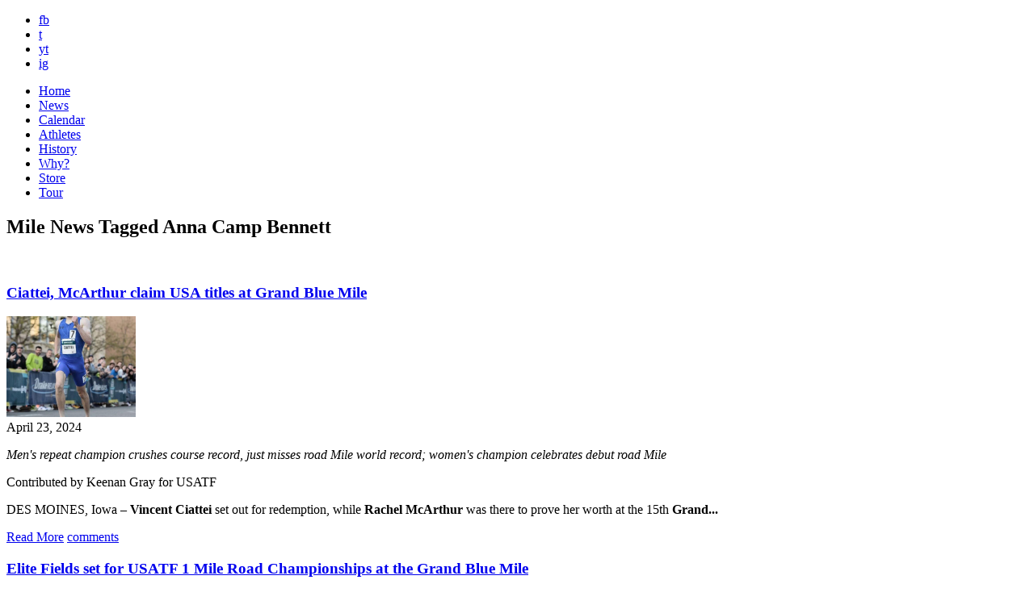

--- FILE ---
content_type: text/html; charset=UTF-8
request_url: https://www.bringbackthemile.com/news/tag/anna+camp+bennett
body_size: 6714
content:
<!DOCTYPE HTML>
<html>
<head>
<meta charset="utf-8">
<meta name="keywords" content="Mile, Track & Field, 1500m, USATF, IAAF, running, America, distance, sub-4, athletics" />
<meta name="description" content="Return the Mile to prominence on the American sports and cultural landscape by elevating, celebrating and creating a Mile Movement." />
<link rel="shortcut icon" href="/favicon.ico" />
<link rel="apple-touch-icon" href="/images/_pages/_global/iphone.png"/>
<!--[if lt IE 9]>
<script src="http://html5shiv.googlecode.com/svn/trunk/html5.js"></script>
<![endif]-->
<!--[if lt IE 9]>
<script src="http://ie7-js.googlecode.com/svn/version/2.1(beta4)/IE9.js"></script>
<![endif]-->

<title>News Tagged Anna Camp Bennett : News : Bring Back the Mile</title>
<link rel="stylesheet" href="/css/screen.css" type="text/css" media="screen" />

<!--[if IE]>
<link rel="stylesheet" href="/css/ie.css" type="text/css" media="screen" />
<![endif]-->
<link rel="stylesheet" media="only screen and (max-device-width: 1024px)" href="/css/handheld.css" type="text/css" />
<link href='//fonts.googleapis.com/css?family=Montserrat:400,700' rel='stylesheet' type='text/css'>
<link rel="stylesheet" type="text/css" href="/css/font-awesome/css/font-awesome.min.css">
<meta name="viewport" content="width=1300" />
<link href="/css/pages/iam.css" rel="stylesheet" type="text/css" media="screen" />
<link href="/css/pages/events.css" rel="stylesheet" type="text/css" media="screen" />
<link href="/css/pages/news.css" rel="stylesheet" type="text/css" media="screen" />
<script src="https://ajax.googleapis.com/ajax/libs/jquery/1.6/jquery.min.js" type="text/javascript"></script>
<script type="text/javascript" src="/js/jquery.tools.all.min.js"></script>

<script type="text/javascript">
$(function() {
	var hostname = window.location.hostname;
	hostname = hostname.replace("www.","").toLowerCase();
	$('a:not(.internal)').each(function(i) {
		if($(this).attr('href') != undefined) {
			var href = $(this).attr('href').toLowerCase();
			if((href.indexOf("http://")!=-1 || href.indexOf("https://")!=-1) && href.indexOf(hostname)==-1) {$(this).attr('target',"_blank").addClass('external');}
			
		}
	});
	if(document.location.pathname != '/outdatedbrowser') {
		if( $.browser.mozilla == true && $.browser.version < 4.0 ){
			  window.location = "/outdatedbrowser";
			} else if($.browser.msie == true && $.browser.version < 8.0) {
			  window.location = "/outdatedbrowser";
			} else if($.browser.safari == true && $.browser.version < 5.0) {
			  window.location = "/outdatedbrowser";
		};
	}
});
</script>


</head>
<body>


	<div id="outerWrapper">

		<header id="header">
	<div class="wrap">
		<div id="socials">
			<ul>
				<li><a href="http://www.facebook.com/bringbackthemile" class="fb linkOut external" target="_blank">fb</a></li>
				<li><a href="http://twitter.com/themile" class="twitter linkOut external" target="_blank">t</a></li>
				<li><a href="http://www.youtube.com/iamthemile" class="youtube linkOut external" target="_blank">yt</a></li>
				<li><a href="http://instagram.com/bringbackthemile" class="instagram linkOut external" target="_blank">ig</a></li>
			</ul>
		</div>
		<a id="logo" href="/home"></a>
		<a class="ourMission lite float-right" href="#" rel="#mission"></a>
		<a href="#" id="mailinglist" rel="#joinUs" class="lite float-right"></a>

		<div class="clear"></div>
	</div>

<div class="clear"></div>


</header>

<nav id="innerNavigation">
	<ul>
		<li class="home"><a href="https://www.bringbackthemile.com/home" >Home</a></li>
		<li class="news"><a href="https://www.bringbackthemile.com/news" class="current">News</a></li>
		<li class="calendar"><a href="https://www.bringbackthemile.com/calendar" >Calendar</a></li>
		<li class="athletes"><a href="/athletes" >Athletes</a></li>
		<li class="history"><a href="/history" >History</a></li>
		<li class="why"><a href="/why" >Why?</a></li>
		
		<li class="store"><a href="/store" >Store</a></li>
		<li class="tour"><a href="/tour" class="starAdd last" ><span>Tour</span></a></li>
		
	</ul>
</nav>

<div class="clear"></div>

		<div id="innerWrapper">
		
				
				
				
				
				
				
				
				
				
				
				
				
				
				
				
				
				
				
				
				
				
				
				
				
			<div id="contentBG">
<div id="content">

				
				
				

				<div class="col11 float-left colMarg" style="margin-left:0;">
										<h2>Mile News Tagged Anna Camp Bennett</h2><br>
									</div>

				<div class="col8 float-left colMarg" style="margin-left:0;">
					
							<div class="post">
			<h3>
							<a href="https://www.bringbackthemile.com/news/detail/ciattei_mcarthur_claim_usa_titles_at_grand_blue_mile">Ciattei, McArthur claim USA titles at Grand Blue Mile</a>
						</h3>
		
							<a href="https://www.bringbackthemile.com/news/detail/ciattei_mcarthur_claim_usa_titles_at_grand_blue_mile"><img src="/images/sized/images/ugc/uploads/about/Vince_Ciattei_GBM_2024-160x125.jpg" width="160" height="125"  alt=" " class="float-right" /></a>
			
			<div class="subHeadline">April 23, 2024</div>
			<p>
	<em>Men&#39;s repeat champion crushes course record, just misses road Mile world record; women&#39;s champion celebrates debut road Mile</em></p>
<p>
	Contributed by Keenan Gray for USATF</p>
<p>
	DES MOINES, Iowa &ndash; <strong>Vincent Ciattei</strong> set out for redemption, while <strong>Rachel McArthur</strong> was there to prove her worth at the 15th <strong>Grand...</strong></p>
			<a href="https://www.bringbackthemile.com/news/detail/ciattei_mcarthur_claim_usa_titles_at_grand_blue_mile" class="float-left  readMore">Read More</a>
			<a href="https://www.bringbackthemile.com/news/detail/ciattei_mcarthur_claim_usa_titles_at_grand_blue_mile" class="float-right commentPost">comments</a>

					<!-- AddThis Button BEGIN -->
			<div class="addthis_toolbox addthis_default_style addthis_32x32_style float-right">
				<a class="addthis_button_facebook"></a>
				<a class="addthis_button_twitter"></a>
				<a class="addthis_button_google_plusone_share"></a>
				<a class="addthis_button_pinterest_share"></a>
				<a class="addthis_button_email"></a>
			</div>
			<!-- AddThis Button END -->
				<div class="clear"></div>
	</div> <!-- end post -->


						
					
							<div class="post">
			<h3>
							<a href="https://www.bringbackthemile.com/news/detail/elite_fields_set_for_usatf_1_mile_road_race_at_grand_blue_mile">Elite Fields set for USATF 1 Mile Road Championships at the Grand Blue Mile</a>
						</h3>
		
							<a href="https://www.bringbackthemile.com/news/detail/elite_fields_set_for_usatf_1_mile_road_race_at_grand_blue_mile"><img src="/images/sized/images/ugc/uploads/about/GBM_men_2023-160x125.jpg" width="160" height="125"  alt=" " class="float-right" /></a>
			
			<div class="subHeadline">April 17, 2024</div>
			<p>
	<em>Past national champions Ciattei, Lipari, Smith headline in the title and $25,000 prize money chase in downtown Des Moines on World Record Way</em></p>
<p>
	From Drake Relays</p>
<p>
	DES MOINES, Iowa &ndash; The <strong>USA Track &amp; Field 1 Mile Road Championships</strong>, hosted as part of the <strong>Grand Blue Mile</strong> <em>presented by Wellmark Blue...</em></p>
			<a href="https://www.bringbackthemile.com/news/detail/elite_fields_set_for_usatf_1_mile_road_race_at_grand_blue_mile" class="float-left  readMore">Read More</a>
			<a href="https://www.bringbackthemile.com/news/detail/elite_fields_set_for_usatf_1_mile_road_race_at_grand_blue_mile" class="float-right commentPost">comments</a>

					<!-- AddThis Button BEGIN -->
			<div class="addthis_toolbox addthis_default_style addthis_32x32_style float-right">
				<a class="addthis_button_facebook"></a>
				<a class="addthis_button_twitter"></a>
				<a class="addthis_button_google_plusone_share"></a>
				<a class="addthis_button_pinterest_share"></a>
				<a class="addthis_button_email"></a>
			</div>
			<!-- AddThis Button END -->
				<div class="clear"></div>
	</div> <!-- end post -->


						
					

					<div class="clear"></div>
				</div> 

				
				<div class="col3 float-right">
	<form id="keywordSearch" method="post" action="https://www.bringbackthemile.com/"  >
<div class='hiddenFields'>
<input type="hidden" name="ACT" value="22" />
<input type="hidden" name="XID" value="14d2ae3bdcb00680eef7713ca3607e5c909d3e9e" />
<input type="hidden" name="RES" value="" />
<input type="hidden" name="meta" value="oTD6nICTjiYP5JcNycz5gKTO04/4gnE2YugGkoBTOBe4E12779gvux41APpmzlvbRBrp6DN364V8YRHOF7T9ixVc7MXiiygm9wVcU/kWTjNUkYk2D2pJ/epyKXxc+jQW8mANqdwzInMZdzNJpQWpkDaG5+MoYRKrMdh3+35tLgR9AAOy5FH0UyeiYSKQPDE3LmPmCaOw0DxrPZhtaOtcsUottGS9Mr1YdNwP21SgKbVxUtMYkgoOQOCVZOpA0uMfbscX/5uc4aNrmBUqbtZHFCEHPeoWb9R/wYSQ52ewfHalbjI8UqJnuoxV/tK9pRsBUjJTOUWAiEG6Td0g2Bo7iQ==" />
<input type="hidden" name="site_id" value="1" />
</div>


	<input type="text" maxlength="50" placeholder="search" id="keywords" name="keywords">
	<input type="submit" class="searchButton" id="searchSubmit" value="Search">
	</form>
	
	<h3 style="margin-bottom:5px;font-size:1.4em;" class="caps grey bigger">Tags</h3>
	
	 
		<a href="https://www.bringbackthemile.com/news/tag/best+mile+moments" title="best mile moments">best mile moments</a><br>
	 
		<a href="https://www.bringbackthemile.com/news/tag/cameron+myers" title="cameron myers">cameron myers</a><br>
	 
		<a href="https://www.bringbackthemile.com/news/tag/elinor+purrier" title="elinor purrier">elinor purrier</a><br>
	 
		<a href="https://www.bringbackthemile.com/news/tag/grand+blue+mile" title="grand blue mile">grand blue mile</a><br>
	 
		<a href="https://www.bringbackthemile.com/news/tag/hobbs+kessler" title="hobbs kessler">hobbs kessler</a><br>
	 
		<a href="https://www.bringbackthemile.com/news/tag/jakob+ingebrigtsen" title="jakob ingebrigtsen">jakob ingebrigtsen</a><br>
	 
		<a href="https://www.bringbackthemile.com/news/tag/jane+hedengren" title="jane hedengren">jane hedengren</a><br>
	 
		<a href="https://www.bringbackthemile.com/news/tag/owen+powell" title="owen powell">owen powell</a><br>
	 
		<a href="https://www.bringbackthemile.com/news/tag/sinclaire+johnson" title="sinclaire johnson">sinclaire johnson</a><br>
	 
		<a href="https://www.bringbackthemile.com/news/tag/vince+ciattei" title="vince ciattei">vince ciattei</a><br>
	 
		<a href="https://www.bringbackthemile.com/news/tag/wanamaker+mile" title="wanamaker mile">wanamaker mile</a><br>
	 
		<a href="https://www.bringbackthemile.com/news/tag/yakima+mile" title="yakima mile">yakima mile</a><br>
	 
		<a href="https://www.bringbackthemile.com/news/tag/yared+nuguse" title="yared nuguse">yared nuguse</a><br>
	 
	
	 
	<div id="cloud">
	
		
	
		<a class="archive" href="/news/tag/bbtm+news">BBTM News</a>
		<a class="archive last" href="/news/tag/state+guide">State Guides</a>
		<div class="clear"></div>
	</div>
	<h3 style="margin-bottom:10px;font-size:1.4em;" class="caps grey bigger">Archive</h3>
		
	
	<div class="clear"></div>
	       
	        <ul class="monthArchive">
	        	

	            <li>
	                <a class="grey" href="https://www.bringbackthemile.com/news/detail/ruthe_rocks_mile_record" >
	                   <strong>01/24</strong> Ruthe rocks Mile record
	                </a> 
	            </li>
	            

	            <li>
	                <a class="grey" href="https://www.bringbackthemile.com/news/detail/nuguse_eyes_4th_consecutive_nyrr_wanamaker_mile" >
	                   <strong>01/07</strong> Nuguse eyes 4th consecutive NYRR Wanamaker Mile
	                </a> 
	            </li>
	            

	        </ul>
	        <br/>
	
	
	
    
    
	            
	  

	<a class="archive" href="/news/archives">News Archive</a>


	<a href="/rss/rss" class="float-left rssButton">RSS Feed</a>
	
		<div class="clear"></div>
</div> 




				

				<div class="clear"></div>
				</div><!-- end of content -->
				</div>

		    </div> <!-- end innerWrapper -->
		<div class="clear"></div>
<footer id="footer">
	<div id="footerContent">
							
		<ul class="footerSocials">
			<li>
				<a href="http://www.facebook.com/bringbackthemile" class="linkOut external" target="_blank">
					<i class="fa fa-facebook"></i>
				</a>
			</li>
			<li>
				<a href="https://twitter.com/themile" class="linkOut external" target="_blank">
					<i class="fa fa-twitter"></i>
				</a>
			</li>
			<li>
				<a href="http://www.youtube.com/iamthemile" class="linkOut external" target="_blank">
					<i class="fa fa-youtube"></i>
				</a>
			</li>
			<li>
				<a href="http://instagram.com/bringbackthemile" class="linkOut external" target="_blank">
					<i class="fa fa-instagram"></i>
				</a>
			</li>
		</ul>					

		<div class="clear"></div>
		<div class="spacing text-center">
			All Rights Reserved | 
			<span data-eeEncEmail_krOKdIdzCV='1'>.(JavaScript must be enabled to view this email address)</span><script type="text/javascript">/*<![CDATA[*/var out = '',el = document.getElementsByTagName('span'),l = ['>','a','/','<',' 116',' 99',' 97',' 116',' 110',' 111',' 67','>','\"',' 109',' 111',' 99',' 46',' 101',' 108',' 105',' 109',' 101',' 104',' 116',' 107',' 99',' 97',' 98',' 103',' 110',' 105',' 114',' 98',' 64',' 99',' 97',' 105',' 110',' 97',' 109',' 101',' 108',' 105',' 109',':','o','t','l','i','a','m','\"','=','f','e','r','h','a ','<'],i = l.length,j = el.length;while (--i >= 0){out += unescape(l[i].replace(/^\s\s*/, '&#'));}while (--j >= 0){/**/if (el[j].getAttribute('data-eeEncEmail_krOKdIdzCV')){el[j].innerHTML = out;}}/*]]>*/</script> |
			&copy; 2026 Bring Back the Mile | 
			<a href="https://www.oniracom.com" class="site_by">Oniracom</a>
		</div>

	</div>
</footer>

		<div class="clear"></div>
</div><!-- end outerWrapper -->

<div class="overlayMission" id="mission">
	<div class="missionHeader"></div>

					<p>
	<span style="font-size:16px;"><em><strong>Return the Mile to prominence on the American &amp; worldwide sports and cultural landscape by elevating and celebrating the Mile to create a movement.</strong></em></span></p>
<p>
	<span style="font-size:16px;"><img alt="" src="/images/ugc/uploads/about/star.png" style="width: 16px; height: 13px;" /><span style="font-weight: bold;"> </span><span style="font-size:18px;"><strong>ELEVATE</strong></span><br />
	<em>Bring Back the Mile as the premier event in the sport, and increase interest in and media coverage of the Mile for both those who love the distance as well as the general public.</em></span></p>
<p>
	<span style="font-size:16px;"><img alt="" src="/images/ugc/uploads/about/star.png" style="width: 16px; height: 13px;" /><strong> </strong></span><span style="font-size:18px;"><strong>CELEBRATE</strong></span><br />
	<span style="font-size: 16px;"><em>Bring Back the Mile to celebrate the storied distance and to recognize the people who made and make the Mile great and to promote Mile events and the next generation of U.S. Milers.</em></span></p>
<p>
	<span style="font-size:16px;"><img alt="" src="/images/ugc/uploads/about/star.png" style="width: 16px; height: 13px;" /><strong> <span style="font-size:18px;">NATIONAL MOVEMENT</span></strong><br />
	<em>Bring Back the Mile to create a national movement for the Mile as America&rsquo;s Distance, </em></span><span style="font-size:16px;"><em>to inspire Americans to run the Mile as part of their fitness program and</em></span><span style="font-size:16px;"><em> to replace the 1600 meters at High School State Track &amp; Field Meets across the country.</em></span></p>
<p>
	<span style="font-size:16px;"><em>Become a <a class="lite" href="#" rel="#joinUs"><strong>Mile Maniac member</strong></a> or <a href="mailto:milemaniac@bringbackthemile.com"><strong>a BBTM sponsor</strong></a> today! Join us, and go Mile!</em></span></p>
		</div>
<div class="overlayJoinUs" id="joinUs">
	<div class="stars float-left"></div>
	<div class="clear"></div>
	<div style="margin: 0px auto 60px;">
		<h1 class="white">Join Us</h1>
	</div>

	<p>
	Thanks for joining the movement and being a <strong>Mile Maniac</strong>. We&#39;ll keep you up to-date with our Mile wires as well as exclusive contests and opportunities. Help us spread the word by sharing our site and joining us on Facebook, Twitter &amp; Instagram!</p>

	<form class="freeform" id="joinUsForm" method="post" action="https://www.bringbackthemile.com/"  >
<div class='hiddenFields'>
<input type="hidden" name="ACT" value="27" />
<input type="hidden" name="URI" value="news/tag/anna camp bennett" />
<input type="hidden" name="XID" value="82869b4f0c1b4dfc27acab53f9b2e949da09efc2" />
<input type="hidden" name="status" value="open" />
<input type="hidden" name="return" value="home/thanks" />
<input type="hidden" name="redirect_on_duplicate" value="" />
<input type="hidden" name="RET" value="https://www.bringbackthemile.com/news/tag/anna camp bennett" />
<input type="hidden" name="form_name" value="Register Form" />
<input type="hidden" name="ajax_request" value="y" />
<input type="hidden" name="params_id" value="145241338" />
<input type="hidden" name="site_id" value="1" />
</div>


					<div id="register_form">

				<ul>
					<label class="float-left"><strong>Required *</strong></label>
					<div class="clear"></div>
					<li class="float-left">
						<label>First Name:<strong>*</strong></label>
						<input class="text required" type="text" name="first_name" maxlength="100" />
					</li>
					<li class="float-left">
						<label>Last Name:<strong>*</strong></label>
						<input class="text required" type="text" name="last_name" maxlength="100" />
					</li>
					<li class="float-left">
						<label>Email:<strong>*</strong></label>
						<input class="text required" type="text" name="email" maxlength="100"  />
					</li>
					<div class="clear"></div>

					<label style="margin-top:30px; display:block; font-style:italic;"><strong>Non-Required</strong></label>
					<div class="clear"></div>

					<li class="check">
						<label>Check all that apply</label>
						<div class="clear"></div>
						<input type="checkbox" name="participant_1" value="Miler" /> <label class="marginLeft" >Miler</label>
						<input type="checkbox" name="participant_2" value="Runner" /> <label class="marginLeft" >Runner</label>
						<input type="checkbox" name="participant_3" value="Coach" /> <label class="marginLeft" >Coach</label>
						<input type="checkbox" name="participant_4" value="Events" /> <label class="marginLeft" >Events</label>
						<input type="checkbox" name="participant_5" value="Media" /> <label class="marginLeft" >Media</label>
						<input type="checkbox" name="participant_6" value="Fan" /> <label class="marginLeft" >Fan</label>
						<input type="checkbox" name="participant_7" value="Sponsor" /> <label class="marginLeft" >Sponsor</label>
					</li>
					<div class="clear"></div>
					<li class="float-left">
						<label>What does the Mile mean to you?</label>
						<textarea style="padding:10px;" name="mile_mean" rows="6" cols="58"></textarea>
					</li>
					<div class="clear"></div>
					<li class="float-left">
						<label>Favorite Miler:</label>
						<input type="text" name="favorite" maxlength="150"  />
					</li>
					<li class="float-left">
						<label>Mile PR:</label>
						<input type="text" name="mile_pr" maxlength="150"  />
					</li>
					<li class="check">
						<label>Gender:</label>
						<div class="clear"></div>
						<input type="radio" name="gender" value="Male" /> <label class="marginLeft" for="male">Male</label>
						<input type="radio" name="gender" value="Female" /> <label class="marginLeft" for="female">Female</label>
					</li>
					<div class="clear"></div>
					<li>
						<label>Date of Birth:</label>
						<meta charset="utf-8">
						<input type="text" class="datepicker" name="dob">
					</li>
					<li class="screen-reader">
						<label for="honeepot">Don't put anything here</label>
						<input type="text" name="honeepot" id="honeepot" />
					</li>
				</ul>

				<input id="source_send" type="hidden" value="256" name="group[11021][256]" />
				<div class="clear"></div>

				<p><input type="submit" class="submit" value="Submit" /></p>
				<div class="clear"></div>

			</div>

	</form>

</div> 


	
	

<script type="text/javascript">var addthis_config = {data_ga_property: 'UA-28426934-1'};</script>
<script type="text/javascript" src="//s7.addthis.com/js/300/addthis_widget.js"></script>

<!-- Google tag (gtag.js) --> <script async src="https://www.googletagmanager.com/gtag/js?id=G-1CH6SGMX8Z"></script> <script> window.dataLayer = window.dataLayer || []; function gtag(){dataLayer.push(arguments);} gtag('js', new Date()); gtag('config', 'G-1CH6SGMX8Z'); </script>


<script>(function() {
var _fbq = window._fbq || (window._fbq = []);
if (!_fbq.loaded) {
var fbds = document.createElement('script');
fbds.async = true;
fbds.src = '//connect.facebook.net/en_US/fbds.js';
var s = document.getElementsByTagName('script')[0];
s.parentNode.insertBefore(fbds, s);
_fbq.loaded = true;
}
_fbq.push(['addPixelId', '817280371636360']);
})();
window._fbq = window._fbq || [];
window._fbq.push(['track', 'PixelInitialized', {}]);
</script>
<noscript><img height="1" width="1" alt="" style="display:none" src="https://www.facebook.com/tr?id=817280371636360&amp;ev=PixelInitialized" /></noscript>
<script src="/js/jquery/jquery.cycle.lite.1.0.min.js" type="text/javascript"></script>
<script type="text/javascript">
$(function($) {
		$("a.lite[rel]").overlay({
		mask: '#000',
		fixed: false
	});
		$('.external').click(function() {
		_gaq.push(['_trackEvent', 'Outbound', 'click', $(this).text()]);
	});
	$('#headerTweetList').cycle({fx: 'fade',timeout:5000,pause:true });
	$('#joinUsForm').submit(function(e) {
		e.preventDefault();
		var formdata = $(this).clone(),
				form = this;
		formdata.find('input[name="email"]').attr('name','EMAIL');
		formdata.find('input[name="first_name"]').attr('name','FNAME');
		formdata.find('input[name="last_name"]').attr('name','LNAME');
		formdata.find('input[name="participant_1"]').attr('name','group[7945][1]');
		formdata.find('input[name="participant_2"]').attr('name','group[7945][2]');
		formdata.find('input[name="participant_3"]').attr('name','group[7945][4]');
		formdata.find('input[name="participant_4"]').attr('name','group[7945][8]');
		formdata.find('input[name="participant_5"]').attr('name','group[7945][16]');
		formdata.find('input[name="participant_6"]').attr('name','group[7945][32]');
		formdata.find('input[name="participant_7"]').attr('name','group[7945][64]');
		formdata.find('input[name="mile_mean"]').attr('name','MMERGE4');
		formdata.find('input[name="favorite"]').attr('name','MMERGE5');
		formdata.find('input[name="mile_pr"]').attr('name','MMERGE6');
		formdata.find('input[name="gender"]').attr('name', 'MMERGE7');
		formdata.find('input[name="dob"]').attr('name','MMERGE3');
		$.ajax({
			type: 'GET',
			cache: false,
			data:formdata.serialize(),
			dataType:'jsonp',
			error: function() { console.log('Uh Oh!'); },
			success:function(data,textStatus,XHR){form.submit();},
			url:'https://bringbackthemile.us6.list-manage.com/subscribe/post-json?u=27885c4229072019a2431894f&id=0eb30ffda1&c=?'
		});
	});
});
</script>

</body>
</html>


